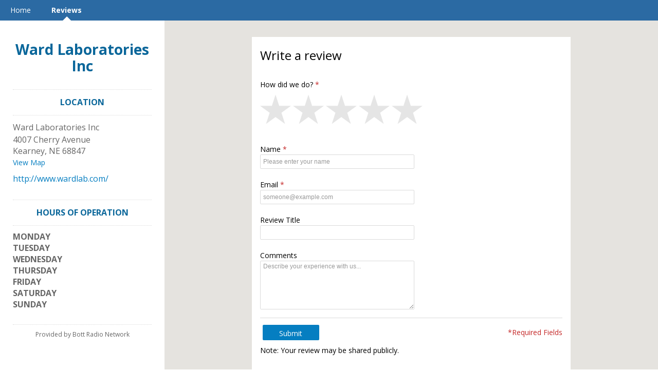

--- FILE ---
content_type: text/html; charset=utf-8
request_url: http://listings.bottradionetwork.com/ward-laboratories-inc/reviews/display/
body_size: 6093
content:
<!DOCTYPE html> 
<html lang="en" xmlns="http://www.w3.org/1999/xhtml">
<head>
    
<!-- preload dataLayer with attributes -->
<script>
    window.dataLayer = window.dataLayer || [];
    dataLayer.push({
        'ga_property' : 'UA-5217948-35',
        'dimension1' : 'None','dimension2' : 'F9W3','dimension3' : 'prod','dimension4' : 'AG-JMQ6CNCV84',
    });
</script>



<!-- Google Tag Manager -->
<script>(function (w, d, s, l, i) {
    w[l] = w[l] || [];
    w[l].push({
        'gtm.start': new Date().getTime(), event: 'gtm.js'
    });
    var f = d.getElementsByTagName(s)[0],
        j = d.createElement(s), dl = l != 'dataLayer' ? '&l=' + l : '';
    j.async = true;
    j.src =
        'https://www.googletagmanager.com/gtm.js?id=' + i + dl + '&gtm_auth=' + 'XRA5WNcBE2dUq-eE4WLGOQ' + '&gtm_preview=' + 'env-5' + '&gtm_cookies_win=x';
    f.parentNode.insertBefore(j, f);
})(window, document, 'script', 'dataLayer', 'GTM-TX5BBJ2');</script>
<!-- End Google Tag Manager -->

    <title>Reviews - Ward Laboratories Inc</title>

    <meta http-equiv="Content-Type" content="text/html; charset=utf-8" />
    <meta name="referrer" content="origin">

    

    
        
            <link rel="apple-touch-icon" href="https://lh3.googleusercontent.com/yTf4avqHAlZx-D_8ts272q7QeL8l5nmwa_XqNINnkFoFRfDU2c93fmzPDo5r9_ETTTwxgjlMHK0XJVvyQODcv4N1tQcU"/>
            <link rel="apple-touch-icon-precomposed" href="https://lh3.googleusercontent.com/yTf4avqHAlZx-D_8ts272q7QeL8l5nmwa_XqNINnkFoFRfDU2c93fmzPDo5r9_ETTTwxgjlMHK0XJVvyQODcv4N1tQcU"/>
        
    

    
    
    

    
    
    
        <meta name="title" property="og:title" content="Ward Laboratories Inc" />
    

    


    
        
            <link rel='shortcut icon' href='https://lh3.googleusercontent.com/GgW5sHKE6OwvneBpp7pLv2p0BJ-m-hNLycpa9ePMkA8gXfggfDCLv40JUcCcer-iCnXPBBhHaC8wsINCuZFz_tT6VGkt=s16' type='image/x-icon' />
        
    

    <link href="//www.cdnstyles.com/static/css/vendor/gritter/jquery.gritter.min.css" rel="stylesheet" type="text/css" />
    <link href="/__v8/static/css/vendor/IcoMoon/legacy/style.css" media="screen, projection" rel="stylesheet" type="text/css" />
    <link href="/__v8/static/css/vendor/IcoMoon/style.css" media="screen, projection" rel="stylesheet" type="text/css" />
    <link href="//www.cdnstyles.com/static/css/shared-styles.css" rel="stylesheet" type="text/css" />
    <link href="/__v8/static/css/global.css" rel="stylesheet" type="text/css" />

    
    <meta name="viewport" content="width=device-width, initial-scale=1.0">
    
    <link href="/__v8/static/css/vendor/bootstrap3.min.css" rel="stylesheet" type="text/css" />
    
        <link href="/__v8/static/css/themes/location_theme.css" rel="stylesheet" type="text/css" />
    <link href='//fonts.googleapis.com/css?family=Open+Sans:400,300,700' rel='stylesheet' type='text/css'>

    
         
            <link href="/ward-laboratories-inc/_css/1753818707/ms-responsive.css" rel="stylesheet" type="text/css"/>
        
    

    
        <script src="//www.cdnstyles.com/static/js/jquery-1.9.1.min.js" type="text/javascript"></script>
        <script src="//www.cdnstyles.com/static/js/jquery-ui-1.10.3.min.js" type="text/javascript"></script>
        <script src="//www.cdnstyles.com/static/js/vendor/jquery.ui.widget.js" type="text/javascript"></script>
        <script src="//www.cdnstyles.com/static/js/jquery.dialogOptions.min.js" type="text/javascript"></script>
    

    
    <script src="/__v8/static/js/vendor/bootstrap3.min.js" type="text/javascript" charset="utf-8"></script>
    <script src="/__v8/static/js/vendor/klass.min.js" type="text/javascript" charset="utf-8"></script>
    
    
    <script src="//www.cdnstyles.com/static/js/moment.js" type="text/javascript" charset="utf-8"></script>
    
        <script src="//www.cdnstyles.com/static/js/knockout-3.2.0.js" type="text/javascript" charset="utf-8"></script>
        <script src="//www.cdnstyles.com/static/js/knockout-postbox.min.js" type="text/javascript" charset="utf-8"></script>
        <script src="//www.cdnstyles.com/static/js/inheritance.js" type="text/javascript" charset="utf-8"></script>
        <script src="//www.cdnstyles.com/static/js/vendor/jquery.cookie.js" type="text/javascript" charset="utf-8"></script>
        <script src="//www.cdnstyles.com/static/js/vendor/zero-clipboard/ZeroClipboard.min.js" type="text/javascript" charset="utf-8"></script>
        <script src="//www.cdnstyles.com/static/js/vendor/jquery.gritter.min.js" type="text/javascript" charset="utf-8"></script>
        <script src="//www.cdnstyles.com/static/js/custom.gritter.js" type="text/javascript" charset="utf-8"></script>
        <script src="//www.cdnstyles.com/static/js/custom.ko.utils.js" type="text/javascript" charset="utf-8"></script>
        <script src="//www.cdnstyles.com/static/js/moment.js" type="text/javascript" charset="utf-8"></script>
        <script src="/__v8/vform/forms.js" type="text/javascript" charset="utf-8"></script>
    


    
        
    <script>
        (function(e,t,n,r,i,s,o){e["GoogleAnalyticsObject"]=i;e[i]=e[i]||function(){(e[i].q=e[i].q||[]).push(arguments)},e[i].l=1*new Date;s=t.createElement(n),o=t.getElementsByTagName(n)[0];s.async=1;s.src=r;o.parentNode.insertBefore(s,o)})(window,document,"script","//www.google-analytics.com/analytics.js","ga")
        ga('create', 'UA-5217948-35', {'cookieDomain': 'auto', 'siteSpeedSampleRate': 100});
        
            ga('set', 'dimension1', 'None');
        
            ga('set', 'dimension2', 'F9W3');
        
            ga('set', 'dimension3', 'prod');
        
            ga('set', 'dimension4', 'AG-JMQ6CNCV84');
        
        ga('send', 'pageview');
    </script>

        <script>
    (function(h,o,t,j,a,r){
        h.hj=h.hj||function(){(h.hj.q=h.hj.q||[]).push(arguments)};
        h._hjSettings={hjid:122636,hjsv:5};
        a=o.getElementsByTagName('head')[0];
        r=o.createElement('script');r.async=1;
        r.src=t+h._hjSettings.hjid+j+h._hjSettings.hjsv;
        a.appendChild(r);
    })(window,document,'//static.hotjar.com/c/hotjar-','.js?sv=');
</script>
    
    
        
        <script type="text/javascript" src="/static/js/ga-utils.js"></script>
    
    


</head>
<body id="ms-general" class="ua-profile-desktop">

    <div id='page'>
        
    
        <nav class="navbar navbar-default primary-background-color">
          <div class="container-fluid">
            <div class="navbar-header">
              <button type="button" class="navbar-toggle collapsed " data-toggle="collapse" data-target="#navbar" aria-expanded="false" aria-controls="navbar">
                  <div class="open-menu ">
                    <span class="sr-only">Toggle Navigation</span>
                    <span class="icon-bar primary-color-contrast-background-color"></span>
                    <span class="icon-bar primary-color-contrast-background-color"></span>
                    <span class="icon-bar primary-color-contrast-background-color"></span>
                  </div>
                  <div class="close-menu primary-color-contrast-text-color">
                    <span>X</span>
                  </div>
              </button>
            </div>
            <div id="navbar" class="collapse navbar-collapse fix-height">
              <ul class="nav navbar-nav">
                
                    <li class="">
                        <a class="primary-color-contrast-text-color primary-color-contrast-before-up-arrow-border-color" href="/ward-laboratories-inc/home/">Home</a>
                    </li>
                
                    <li class="active">
                        <a class="primary-color-contrast-text-color primary-color-contrast-before-up-arrow-border-color" href="/ward-laboratories-inc/review/">Reviews</a>
                    </li>
                
              </ul>
            </div><!--/.nav-collapse -->
          </div>
        </nav>
    
    <div class="container-fluid page-content">
        <div class="row">

            <div class="background-container background-desktop-image">
                
                    <div id="google-map" class="google-map"></div>
                
            </div>
            <div class="col-xs-12 col-sm-offset-0 col-sm-3 business-listing-container">
                <div class="business-listing">
                    
                        
    <div id="name"><a href='/ward-laboratories-inc/'>Ward Laboratories Inc</a></div>

                    
                    
    

                    <div id="header-btns" class="hidden-sm hidden-md hidden-lg">
                        
                            <a class="btn primary-action tel-button" href="tel:"
                               onclick="GATrackEvent('MS-XR24MFZS', 'Phone', '');"></a>
                        
                        
                            <a class="btn add-button map-button" href="http://maps.google.com/maps?q=4007+Cherry+Avenue+%2C+Kearney%2C+NE+68847%2C+US"
                            onclick="GATrackEvent('MS-XR24MFZS', 'Map', 'http://maps.google.com/maps?q=4007+Cherry+Avenue+%2C+Kearney%2C+NE+68847%2C+US');"
                            target="_blank">View Map</a>
                        
                    </div>
                    <div class="hidden-xs" vocab="http://schema.org/" typeof="LocalBusiness">
                        
    <meta property="url" content="http://www.wardlab.com/">
    
        <div property="aggregateRating" typeof="AggregateRating">
            <meta property="ratingValue" content="0">
            <meta property="reviewCount" content="0">
        </div>
    
    
    
    <div id="address" class="vcard widget">
        <h3>LOCATION</h3>
            <div>
                
                <div property="name">Ward Laboratories Inc</div>
                
                <address property="address" typeof="postalAddress">
                    
                        <span class="adr street-address" property="streetAddress">4007 Cherry Avenue</span><br/>
                    
                    
                    
                        <span class="adr locality" property="addressLocality">Kearney</span>, 
                    
                    
                        <span class="adr region" property="addressRegion">NE</span>
                    
                    
                        <span class="adr postal-code" property="postalCode">68847</span>
                    
                    <br/>
                    
                        <span class="google_map_url"><a class='map-url' href="http://maps.google.com/maps?q=4007+Cherry+Avenue+%2C+Kearney%2C+NE+68847%2C+US"
                        onclick="GATrackEvent('MS-XR24MFZS', 'Map', 'http://maps.google.com/maps?q=4007+Cherry+Avenue+%2C+Kearney%2C+NE+68847%2C+US');"
                        target="_blank">View Map</a></span>
                    
                    
                        <span class="tel" property="telephone"></span>
                    
                    
                    
                        <span class="url" property="url"><a href="http://www.wardlab.com/">http://www.wardlab.com/</a></span>
                    
                </address>
                <div>
                
                </div>
            </div>
    </div>
    

    
    
    
    
        <div id="hours-of-operation" class="widget">
            <h3>HOURS OF OPERATION</h3>
            <dl>
                
                
                
                    
                    
                        
                            
                        
                        
    <dt>Monday</dt>
    
    
    
    
    
    
    
        
            
                
            
        
    

                        
    

                        
                    
                
                    
                    
                        
                            
                        
                        
    
    <dt>Tuesday</dt>
    
    
    
    
    
    
        
            
                
            
        
    

                        
    

                        
                    
                
                    
                    
                        
                            
                        
                        
    
    
    <dt>Wednesday</dt>
    
    
    
    
    
        
            
                
            
        
    

                        
    

                        
                    
                
                    
                    
                        
                            
                        
                        
    
    
    
    <dt>Thursday</dt>
    
    
    
    
        
            
                
            
        
    

                        
    

                        
                    
                
                    
                    
                        
                            
                        
                        
    
    
    
    
    <dt>Friday</dt>
    
    
    
        
            
                
            
        
    

                        
    

                        
                    
                
                    
                    
                        
                            
                        
                        
    
    
    
    
    
    <dt>Saturday</dt>
    
    
        
            
                
            
        
    

                        
    

                        
                    
                
                    
                    
                        
                            
                        
                        
    
    
    
    
    
    
    <dt>Sunday</dt>
    
        
            
                
            
        
    

                        
    

                        
                    
                
            </dl>
            
            
            
            
        </div>
    


    
        

    
    

    <div class="footer">
        
    
    <div id="provider">
        Provided by
        Bott Radio Network
    </div>
    

    </div>

                    </div>
                </div>
            </div>
            <div class="col-xs-12 col-sm-offset-0 col-sm-9">
                
                    <div class="row-fluid">
                        <div class="col-lg-8 col-lg-offset-2 col-sm-10 col-sm-offset-1 overlay-content">
                            
                            
                            <div id="add-review">
    
    <div data-bind="visible: (stage()=='writing' || stage()=='feedback'), template: {'name': 'write-review'}"></div>
    <div data-bind="visible: stage()=='positive', template: {'name': 'review-positive'}"></div>
    <div data-bind="visible: stage()=='negative', template: {'name': 'review-negative'}"></div>
    <div data-bind="visible: stage()=='share', template: {'name': 'external-share'}"></div>
    <script type="text/javascript" charset="utf-8">
        $(function() {
            var elem = document.getElementById('add-review');
            ko.cleanNode(elem);
            ko.applyBindings(new ReviewAddViewModel("/vform/v1/write-review/F9W3/MS-XR24MFZS/",
                                                    "MS-XR24MFZS",
                                                    "F9W3",
                                                    "AG-JMQ6CNCV84",
                                                    "",
                                                    "",
                                                    "",
                                                    "//www.cdnstyles.com/static/js/vendor/zero-clipboard/ZeroClipboard.swf",
                                                    "",
                                                    false,
                                                    false,
                                                    "None",
                                                    "/_api/v1/review/set-shared/",
                                                    "/_ajax/v1/review-request/click/",
                                                    "None",
                                                    '{"COPIED_TO_CLIPBOARD": "Review copied to clipboard", "SUBMIT": "Submit"}'), elem);
        });
    </script>
</div>



<script type="text/html" charset="utf-8" id="write-review">
    <h1 data-bind="visible: stage()!='feedback'" class="content-heading" id="write">Write a review</h1>
    <div data-bind="visible: stage()=='feedback'">
        <h1>We&#39;re sorry you didn&#39;t have a great experience.</h1>
        <p>
Please tell us how we could improve.
</p>
    </div>
    <div data-bind="vForm: reviewForm"></div>
    <p>Note: Your review may be shared publicly.</p>
</script>

<script type="text/html" charset="utf-8" id="review-positive">
    <h2>Thanks for the review!</h2>
    
        
<p>Your feedback allows us to serve our customers better. We encourage you to review our business on any of the
following sites at your convenience. Each experience you share contributes to our ongoing success!<br><br>
Reviews are moderated and may not show up immediately.</p>
    

    
    <p>Sincerely,<br/>Ward Laboratories Inc</p>
</script>

<script type="text/html" charset="utf-8" id="review-negative">
    <h2>Thanks for your feedback.</h2>
    
        
<p>We're always looking to serve our customers better, and your feedback will contribute to our ongoing improvement.
After your feedback is evaluated, we may follow up with you to ensure that we are making the necessary steps to
provide a better customer experience.<br><br>Reviews are moderated and may not show up immediately.</p>

    
    <p>Sincerely,<br/>Ward Laboratories Inc</p>
</script>

<script type="text/html" charset="utf-8" id="external-share">
    <div class="container-fluid page-content" id="external-share-container">
        <h1 class="content-heading">Tell us about your experience!</h1>
        <p>Leave a review on one of these sites:<p>
        <ul>
            
        </ul>
    </div>
</script>

<script src="/__v8/static/js/MS.AddReview.js" type="text/javascript" charset="utf-8"></script>
                            
                        </div>
                    </div>
                
                <div class="business-listing hidden-sm hidden-md hidden-lg">
                        
    <meta property="url" content="http://www.wardlab.com/">
    
        <div property="aggregateRating" typeof="AggregateRating">
            <meta property="ratingValue" content="0">
            <meta property="reviewCount" content="0">
        </div>
    
    
    
    <div id="address" class="vcard widget">
        <h3>LOCATION</h3>
            <div>
                
                <div property="name">Ward Laboratories Inc</div>
                
                <address property="address" typeof="postalAddress">
                    
                        <span class="adr street-address" property="streetAddress">4007 Cherry Avenue</span><br/>
                    
                    
                    
                        <span class="adr locality" property="addressLocality">Kearney</span>, 
                    
                    
                        <span class="adr region" property="addressRegion">NE</span>
                    
                    
                        <span class="adr postal-code" property="postalCode">68847</span>
                    
                    <br/>
                    
                        <span class="google_map_url"><a class='map-url' href="http://maps.google.com/maps?q=4007+Cherry+Avenue+%2C+Kearney%2C+NE+68847%2C+US"
                        onclick="GATrackEvent('MS-XR24MFZS', 'Map', 'http://maps.google.com/maps?q=4007+Cherry+Avenue+%2C+Kearney%2C+NE+68847%2C+US');"
                        target="_blank">View Map</a></span>
                    
                    
                        <span class="tel" property="telephone"></span>
                    
                    
                    
                        <span class="url" property="url"><a href="http://www.wardlab.com/">http://www.wardlab.com/</a></span>
                    
                </address>
                <div>
                
                </div>
            </div>
    </div>
    

    
    
    
    
        <div id="hours-of-operation" class="widget">
            <h3>HOURS OF OPERATION</h3>
            <dl>
                
                
                
                    
                    
                        
                            
                        
                        
    <dt>Monday</dt>
    
    
    
    
    
    
    
        
            
                
            
        
    

                        
    

                        
                    
                
                    
                    
                        
                            
                        
                        
    
    <dt>Tuesday</dt>
    
    
    
    
    
    
        
            
                
            
        
    

                        
    

                        
                    
                
                    
                    
                        
                            
                        
                        
    
    
    <dt>Wednesday</dt>
    
    
    
    
    
        
            
                
            
        
    

                        
    

                        
                    
                
                    
                    
                        
                            
                        
                        
    
    
    
    <dt>Thursday</dt>
    
    
    
    
        
            
                
            
        
    

                        
    

                        
                    
                
                    
                    
                        
                            
                        
                        
    
    
    
    
    <dt>Friday</dt>
    
    
    
        
            
                
            
        
    

                        
    

                        
                    
                
                    
                    
                        
                            
                        
                        
    
    
    
    
    
    <dt>Saturday</dt>
    
    
        
            
                
            
        
    

                        
    

                        
                    
                
                    
                    
                        
                            
                        
                        
    
    
    
    
    
    
    <dt>Sunday</dt>
    
        
            
                
            
        
    

                        
    

                        
                    
                
            </dl>
            
            
            
            
        </div>
    


    
        

    
    

    <div class="footer">
        
    
    <div id="provider">
        Provided by
        Bott Radio Network
    </div>
    

    </div>

                </div>
            </div>
        </div>
    </div>

    </div>


    
    <div id="chat">
        
    
        <script src="https://cdn.apigateway.co/webchat-client..prod/sdk.js" data-widget-id="95ba038d-c8e8-11ee-b219-32d3aadd8f40" defer></script>
    

    </div>

    <script type="text/javascript">
        $(function() {
            
        });
    </script>


    <script src="/__v8/static/js/themes/location-theme.js"></script>
    
        <script src="https://maps.googleapis.com/maps/api/js?key=AIzaSyB90ebQ9ZBzAKdMGcQtQFxkc3KRw5ggKhE&v=3.15"></script>
        <script type="text/javascript">
            function createMapWrapper(){
                return createGoogleMapBackground(
                        document.getElementById('google-map'),
                        40.7156271,
                        -99.02571449999999,
                        '4007 Cherry Avenue,Kearney,NE,US,68847',
                        true,
                        true,
                        'US'
                );
            }
        </script>
        <script type="text/javascript">
            $(document).ready(function() {
                var hasLoadedMap = createMapWrapper();
                $(window).resize(function(){
                    if(!hasLoadedMap){
                        hasLoadedMap = hasLoadedMap || createMapWrapper();
                    }
                })
            });
        </script>
    



    <!-- Platform:  -->
    <!-- Theme: responsive_theme -->
    <!-- Template: Reviews -->




    

    <div id="fb-root"></div>
    <script type="text/javascript">
        if ( window.self !== window.top )
        {
            var fb_script = document.createElement('script');
            fb_script.type = "text/javascript";
            fb_script.src = "//connect.facebook.net/en_US/all.js";
            document.body.appendChild(fb_script);

            window.fbAsyncInit = function(){
                FB.init({ appId: '428548627218951',
                    status: true,
                    cookie: true,
                    xfbml: true,
                    oauth: true
                });
                FB.Canvas.setSize();
            };
        }
    </script>






</body>
</html>

--- FILE ---
content_type: text/css
request_url: http://listings.bottradionetwork.com/__v8/static/css/vendor/IcoMoon/legacy/style.css
body_size: 92682
content:
@font-face {
	font-family: 'categories';
	src:url('fonts/categories.eot');
}
@font-face {
	font-family: 'categories';
	src: url([data-uri]) format('woff'),
		 url([data-uri]) format('truetype');
	font-weight: normal;
	font-style: normal;
}

/* Use the following CSS code if you want to use data attributes for inserting your icons */
[data-icon]:before {
	font-family: 'categories';
	content: attr(data-icon);
	speak: none;
	font-weight: normal;
	font-variant: normal;
	text-transform: none;
	line-height: 1;
	-webkit-font-smoothing: antialiased;
}

/* Use the following CSS code if you want to have a class per icon */
/*
Instead of a list of all class selectors,
you can use the generic selector below, but it's slower:
[class*="msicon-"] {
*/
.msicon-home, .msicon-home-2, .msicon-home-3, .msicon-home-4, .msicon-home-5, .msicon-home-6, .msicon-office, .msicon-pen, .msicon-home-7, .msicon-brush, .msicon-palette, .msicon-eyedropper, .msicon-eyedropper-2, .msicon-droplet, .msicon-eye, .msicon-heart-broken, .msicon-bubble-plus, .msicon-contact-add, .msicon-camera, .msicon-movie, .msicon-paint-format, .msicon-paint-format-2, .msicon-home-8, .msicon-home-9, .msicon-notebook, .msicon-hanger, .msicon-tshirt, .msicon-microscope, .msicon-binoculars, .msicon-key, .msicon-wrench, .msicon-hammer, .msicon-tools, .msicon-screwdriver, .msicon-wand, .msicon-aid, .msicon-health, .msicon-bug, .msicon-inject, .msicon-trophy, .msicon-gift, .msicon-cake, .msicon-ladder, .msicon-glass, .msicon-glass-2, .msicon-bottle, .msicon-mug, .msicon-food, .msicon-food-2, .msicon-hamburger, .msicon-cup, .msicon-cup-2, .msicon-tree, .msicon-apple-fruit, .msicon-paw, .msicon-hammer-2, .msicon-remove, .msicon-lamp, .msicon-skull, .msicon-lab, .msicon-fire, .msicon-briefcase, .msicon-balance, .msicon-briefcase-2, .msicon-airplane, .msicon-car, .msicon-gas-pump, .msicon-truck, .msicon-bike, .msicon-boat, .msicon-baseball, .msicon-football, .msicon-soccer, .msicon-gun, .msicon-sun-glasses, .msicon-glasses, .msicon-glasses-2, .msicon-bowling, .msicon-power, .msicon-power-cord, .msicon-cord, .msicon-socket, .msicon-globe, .msicon-anchor, .msicon-attachment, .msicon-umbrella, .msicon-fan, .msicon-snowflake, .msicon-spotlight, .msicon-brightness-high, .msicon-bed, .msicon-bed-2, .msicon-stack-music, .msicon-spell-check, .msicon-volume-high, .msicon-scissors, .msicon-filter, .msicon-rulers, .msicon-home-10, .msicon-guitar, .msicon-camera-2, .msicon-graduation, .msicon-cart, .msicon-basket, .msicon-tag, .msicon-bag, .msicon-calculate, .msicon-home-11, .msicon-balance1, .msicon-balance2, .msicon-arrow-left, .msicon-arrow-right, .msicon-arrow-down, .msicon-arrow-up, .msicon-user, .msicon-bug-2, .msicon-brain, .msicon-accessibility, .msicon-accessibility-2, .msicon-heart, .msicon-heart-2, .msicon-dentistry_icon32, .msicon-foot_ankle_icon32, .msicon-oncology_icon32, .msicon-plastic_surgery_icon32, .msicon-primary-care_icon32, .msicon-yahoo, .msicon-yelp, .msicon-linkedin, .msicon-facebook, .msicon-google-plus, .msicon-twitter, .msicon-youtube, .msicon-window_icon32, .msicon-waterproof_icon32, .msicon-solarpower_icon32, .msicon-roofing_icon32, .msicon-remodeling_icon32, .msicon-power_icon32, .msicon-pool_icon32, .msicon-plumbing_icon32, .msicon-petcare_icon32, .msicon-paving_icon32, .msicon-lumber_icon32, .msicon-lawn_icon32, .msicon-interior-design_icon32, .msicon-heating-cooling_icon32, .msicon-gardening_icon32, .msicon-garage_icon32, .msicon-furniture_icon32, .msicon-flooring_icon32, .msicon-creditunion_icon32, .msicon-construction_icon32, .msicon-clean_icon32, .msicon-car_icon32, .msicon-bedding_icon32, .msicon-bathroom_icon32, .msicon-appliance_icon32, .msicon-dentistry2_icon16, .msicon-dentistry3_icon16, .msicon-drug_alcohol_mental_icon16, .msicon-kitchen_icon16, .msicon-membership_icon16, .msicon-pain-managment_icon16, .msicon-dermatology_icon16 {
	font-family: 'categories';
	speak: none;
	font-style: normal;
	font-weight: normal;
	font-variant: normal;
	text-transform: none;
	line-height: 1;
	-webkit-font-smoothing: antialiased;
}
.msicon-home:before {
	content: "\e001";
}
.msicon-home-2:before {
	content: "\e003";
}
.msicon-home-3:before {
	content: "\e004";
}
.msicon-home-4:before {
	content: "\e005";
}
.msicon-home-5:before {
	content: "\e006";
}
.msicon-home-6:before {
	content: "\e007";
}
.msicon-office:before {
	content: "\e008";
}
.msicon-pen:before {
	content: "\e009";
}
.msicon-home-7:before {
	content: "\e00b";
}
.msicon-brush:before {
	content: "\e00f";
}
.msicon-palette:before {
	content: "\e010";
}
.msicon-eyedropper:before {
	content: "\e012";
}
.msicon-eyedropper-2:before {
	content: "\e013";
}
.msicon-droplet:before {
	content: "\e014";
}
.msicon-eye:before {
	content: "\e016";
}
.msicon-heart-broken:before {
	content: "\e017";
}
.msicon-bubble-plus:before {
	content: "\e018";
}
.msicon-contact-add:before {
	content: "\e019";
}
.msicon-camera:before {
	content: "\e015";
}
.msicon-movie:before {
	content: "\e01a";
}
.msicon-paint-format:before {
	content: "\e01b";
}
.msicon-paint-format-2:before {
	content: "\e01c";
}
.msicon-home-8:before {
	content: "\e00a";
}
.msicon-home-9:before {
	content: "\e00c";
}
.msicon-notebook:before {
	content: "\e00d";
}
.msicon-hanger:before {
	content: "\e00e";
}
.msicon-tshirt:before {
	content: "\e011";
}
.msicon-microscope:before {
	content: "\e01d";
}
.msicon-binoculars:before {
	content: "\e01e";
}
.msicon-key:before {
	content: "\e01f";
}
.msicon-wrench:before {
	content: "\e020";
}
.msicon-hammer:before {
	content: "\e021";
}
.msicon-tools:before {
	content: "\e022";
}
.msicon-screwdriver:before {
	content: "\e023";
}
.msicon-wand:before {
	content: "\e024";
}
.msicon-aid:before {
	content: "\e025";
}
.msicon-health:before {
	content: "\e026";
}
.msicon-bug:before {
	content: "\e027";
}
.msicon-inject:before {
	content: "\e028";
}
.msicon-trophy:before {
	content: "\e029";
}
.msicon-gift:before {
	content: "\e02a";
}
.msicon-cake:before {
	content: "\e02b";
}
.msicon-ladder:before {
	content: "\e02c";
}
.msicon-glass:before {
	content: "\e02d";
}
.msicon-glass-2:before {
	content: "\e02e";
}
.msicon-bottle:before {
	content: "\e02f";
}
.msicon-mug:before {
	content: "\e030";
}
.msicon-food:before {
	content: "\e031";
}
.msicon-food-2:before {
	content: "\e032";
}
.msicon-hamburger:before {
	content: "\e033";
}
.msicon-cup:before {
	content: "\e034";
}
.msicon-cup-2:before {
	content: "\e035";
}
.msicon-tree:before {
	content: "\e036";
}
.msicon-apple-fruit:before {
	content: "\e037";
}
.msicon-paw:before {
	content: "\e038";
}
.msicon-hammer-2:before {
	content: "\e039";
}
.msicon-remove:before {
	content: "\e03a";
}
.msicon-lamp:before {
	content: "\e03b";
}
.msicon-skull:before {
	content: "\e03c";
}
.msicon-lab:before {
	content: "\e03d";
}
.msicon-fire:before {
	content: "\e03e";
}
.msicon-briefcase:before {
	content: "\e03f";
}
.msicon-balance:before {
	content: "\e040";
}
.msicon-briefcase-2:before {
	content: "\e041";
}
.msicon-airplane:before {
	content: "\e042";
}
.msicon-car:before {
	content: "\e043";
}
.msicon-gas-pump:before {
	content: "\e044";
}
.msicon-truck:before {
	content: "\e045";
}
.msicon-bike:before {
	content: "\e046";
}
.msicon-boat:before {
	content: "\e047";
}
.msicon-baseball:before {
	content: "\e048";
}
.msicon-football:before {
	content: "\e049";
}
.msicon-soccer:before {
	content: "\e04a";
}
.msicon-gun:before {
	content: "\e04b";
}
.msicon-sun-glasses:before {
	content: "\e04c";
}
.msicon-glasses:before {
	content: "\e04d";
}
.msicon-glasses-2:before {
	content: "\e04e";
}
.msicon-bowling:before {
	content: "\e04f";
}
.msicon-power:before {
	content: "\e050";
}
.msicon-power-cord:before {
	content: "\e051";
}
.msicon-cord:before {
	content: "\e052";
}
.msicon-socket:before {
	content: "\e053";
}
.msicon-globe:before {
	content: "\e054";
}
.msicon-anchor:before {
	content: "\e055";
}
.msicon-attachment:before {
	content: "\e056";
}
.msicon-umbrella:before {
	content: "\e057";
}
.msicon-fan:before {
	content: "\e058";
}
.msicon-snowflake:before {
	content: "\e059";
}
.msicon-spotlight:before {
	content: "\e05a";
}
.msicon-brightness-high:before {
	content: "\e05b";
}
.msicon-bed:before {
	content: "\e05c";
}
.msicon-bed-2:before {
	content: "\e05d";
}
.msicon-stack-music:before {
	content: "\e05e";
}
.msicon-spell-check:before {
	content: "\e05f";
}
.msicon-volume-high:before {
	content: "\e060";
}
.msicon-scissors:before {
	content: "\e061";
}
.msicon-filter:before {
	content: "\e062";
}
.msicon-rulers:before {
	content: "\e063";
}
.msicon-home-10:before {
	content: "\2616";
}
.msicon-guitar:before {
	content: "\e000";
}
.msicon-camera-2:before {
	content: "\e064";
}
.msicon-graduation:before {
	content: "\e065";
}
.msicon-cart:before {
	content: "\e066";
}
.msicon-basket:before {
	content: "\e067";
}
.msicon-tag:before {
	content: "\e068";
}
.msicon-bag:before {
	content: "\e069";
}
.msicon-calculate:before {
	content: "\e06a";
}
.msicon-home-11:before {
	content: "\e002";
}
.msicon-balance1:before {
	content: "\e06b";
}
.msicon-balance2:before {
	content: "\e06c";
}
.msicon-arrow-left:before {
	content: "\e06d";
}
.msicon-arrow-right:before {
	content: "\e06e";
}
.msicon-arrow-down:before {
	content: "\e06f";
}
.msicon-arrow-up:before {
	content: "\e070";
}
.msicon-user:before {
	content: "\e071";
}
.msicon-bug-2:before {
	content: "\e072";
}
.msicon-brain:before {
	content: "\e073";
}
.msicon-accessibility:before {
	content: "\e074";
}
.msicon-accessibility-2:before {
	content: "\e075";
}
.msicon-heart:before {
	content: "\e076";
}
.msicon-heart-2:before {
	content: "\e077";
}
.msicon-dentistry_icon32:before {
	content: "\e078";
}
.msicon-foot_ankle_icon32:before {
	content: "\e079";
}
.msicon-oncology_icon32:before {
	content: "\e07a";
}
.msicon-plastic_surgery_icon32:before {
	content: "\e07b";
}
.msicon-primary-care_icon32:before {
	content: "\e07c";
}
.msicon-yahoo:before {
	content: "\e07e";
}
.msicon-yelp:before {
	content: "\e07f";
}
.msicon-linkedin:before {
	content: "\e080";
}
.msicon-facebook:before {
	content: "\e081";
}
.msicon-google-plus:before {
	content: "\e082";
}
.msicon-twitter:before {
	content: "\e07d";
}
.msicon-youtube:before {
	content: "\e083";
}
.msicon-window_icon32:before {
	content: "\e084";
}
.msicon-waterproof_icon32:before {
	content: "\e085";
}
.msicon-solarpower_icon32:before {
	content: "\e086";
}
.msicon-roofing_icon32:before {
	content: "\e087";
}
.msicon-remodeling_icon32:before {
	content: "\e088";
}
.msicon-power_icon32:before {
	content: "\e089";
}
.msicon-pool_icon32:before {
	content: "\e08a";
}
.msicon-plumbing_icon32:before {
	content: "\e08b";
}
.msicon-petcare_icon32:before {
	content: "\e08c";
}
.msicon-paving_icon32:before {
	content: "\e08d";
}
.msicon-lumber_icon32:before {
	content: "\e08e";
}
.msicon-lawn_icon32:before {
	content: "\e08f";
}
.msicon-interior-design_icon32:before {
	content: "\e091";
}
.msicon-heating-cooling_icon32:before {
	content: "\e092";
}
.msicon-gardening_icon32:before {
	content: "\e093";
}
.msicon-garage_icon32:before {
	content: "\e094";
}
.msicon-furniture_icon32:before {
	content: "\e095";
}
.msicon-flooring_icon32:before {
	content: "\e096";
}
.msicon-creditunion_icon32:before {
	content: "\e097";
}
.msicon-construction_icon32:before {
	content: "\e098";
}
.msicon-clean_icon32:before {
	content: "\e099";
}
.msicon-car_icon32:before {
	content: "\e09a";
}
.msicon-bedding_icon32:before {
	content: "\e09b";
}
.msicon-bathroom_icon32:before {
	content: "\e09c";
}
.msicon-appliance_icon32:before {
	content: "\e09d";
}
.msicon-dentistry2_icon16:before {
	content: "\e09e";
}
.msicon-dentistry3_icon16:before {
	content: "\e09f";
}
.msicon-drug_alcohol_mental_icon16:before {
	content: "\e0a0";
}
.msicon-kitchen_icon16:before {
	content: "\e0a1";
}
.msicon-membership_icon16:before {
	content: "\e0a2";
}
.msicon-pain-managment_icon16:before {
	content: "\e0a3";
}
.msicon-dermatology_icon16:before {
	content: "\e090";
}
